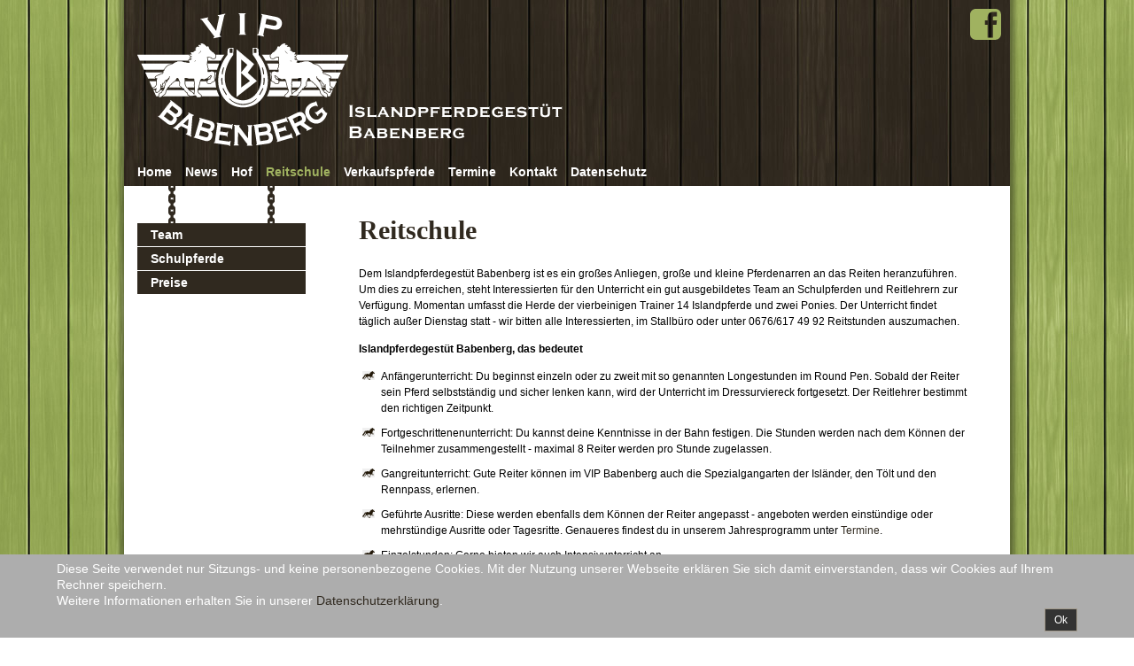

--- FILE ---
content_type: text/html; charset=utf-8
request_url: https://islandpferde-babenberg.at/reitschule.html
body_size: 3389
content:
<!doctype html>
<!--[if IEMobile]><html class="iemobile" lang="en-gb"> <![endif]-->
<!--[if IE 8]>    <html class="no-js ie8" lang="en-gb"> <![endif]-->
<!--[if gt IE 8]><!-->  <html class="no-js" lang="en-gb"> <!--<![endif]-->

<head>
  	<base href="https://islandpferde-babenberg.at/reitschule.html" />
	<meta http-equiv="content-type" content="text/html; charset=utf-8" />
	<meta name="author" content="Super User" />
	<meta name="x-ua-compatible" content="IE=edge,chrome=1" />
	<meta name="description" content="Verein für Islandpferde Babenberg" />
	<title>Islandpferde Babenberg - Reitschule</title>
	<link href="/templates/frontend/favicon.ico" rel="shortcut icon" type="image/vnd.microsoft.icon" />
	<link href="/plugins/system/jcemediabox/css/jcemediabox.css?1d12bb5a40100bbd1841bfc0e498ce7b" rel="stylesheet" type="text/css" />
	<link href="/plugins/system/jcemediabox/themes/standard/css/style.css?50fba48f56052a048c5cf30829163e4d" rel="stylesheet" type="text/css" />
	<link href="/plugins/system/cookiehint/css/style.css" rel="stylesheet" type="text/css" media="all" />
	<link href="/templates/frontend/css/bootstrap.min.css" rel="stylesheet" type="text/css" />
	<link href="/templates/frontend/css/bootstrap-responsive.min.css" rel="stylesheet" type="text/css" />
	<link href="/templates/frontend/css/template.css?f=0&amp;b=1&amp;fa=0&amp;v=1" rel="stylesheet" type="text/css" />
	<script src="/media/jui/js/jquery.min.js" type="text/javascript"></script>
	<script src="/media/jui/js/jquery-noconflict.js" type="text/javascript"></script>
	<script src="/media/jui/js/jquery-migrate.min.js" type="text/javascript"></script>
	<script src="/media/system/js/caption.js" type="text/javascript"></script>
	<script src="/plugins/system/jcemediabox/js/jcemediabox.js?0c56fee23edfcb9fbdfe257623c5280e" type="text/javascript"></script>
	<script src="/templates/frontend/js/jquery-1.10.2.min.js" type="text/javascript"></script>
	<script src="/templates/frontend/js/jquery-noconflict.js" type="text/javascript"></script>
	<script src="/templates/frontend/js/bootstrap.min.js" type="text/javascript"></script>
	<script type="text/javascript">
jQuery(window).on('load',  function() {
				new JCaption('img.caption');
			});JCEMediaBox.init({popup:{width:"",height:"",legacy:0,lightbox:0,shadowbox:0,resize:1,icons:1,overlay:1,overlayopacity:0.8,overlaycolor:"#000000",fadespeed:500,scalespeed:500,hideobjects:0,scrolling:"fixed",close:2,labels:{'close':'Close','next':'Next','previous':'Previous','cancel':'Cancel','numbers':'{$current} of {$total}'},cookie_expiry:"",google_viewer:0},tooltip:{className:"tooltip",opacity:0.8,speed:150,position:"br",offsets:{x: 16, y: 16}},base:"/",imgpath:"plugins/system/jcemediabox/img",theme:"standard",themecustom:"",themepath:"plugins/system/jcemediabox/themes",mediafallback:0,mediaselector:"audio,video"});
	</script>

  <meta name="viewport" content="width=device-width, initial-scale=1.0, maximum-scale=1.0, user-scalable=0" />
  <link rel="apple-touch-icon-precomposed" href="/templates/frontend/images/apple-touch-icon-57x57-precomposed.png">
  <link rel="apple-touch-icon-precomposed" sizes="72x72" href="/templates/frontend/images/apple-touch-icon-72x72-precomposed.png">
  <link rel="apple-touch-icon-precomposed" sizes="114x114" href="/templates/frontend/images/apple-touch-icon-114x114-precomposed.png">
  <link rel="apple-touch-icon-precomposed" sizes="144x144" href="/templates/frontend/images/apple-touch-icon-144x144-precomposed.png">
  <!--[if lte IE 8]>
    <script src="http://html5shim.googlecode.com/svn/trunk/html5.js"></script>
      <![endif]-->
</head>
  
<body class="page reitschule ">
<!-- ***** Header ***** -->
<div class="container">
<div class="row">
<div class="navbar span12">
<div class="navbar-inner hidden-print">
<div class="facebook"><a href="http://www.facebook.com/babenberg" target="_new">Islandpferde Babenberg bei Facebook</a></div>
<a class="btn btn-navbar" data-toggle="collapse"
data-target=".nav-collapse">
<span class="icon-bar"></span>
<span class="icon-bar"></span>
<span class="icon-bar"></span>
</a>
<a class="brand" href="/">
Islandpferde Babenberg</a>
<div class="nav-collapse row span12">


		<div class="moduletable_menu">
						<ul class="nav menuhauptmenu">
<li class="item-101 first"><a href="/" ><span>Home</span></a></li><li class="item-137"><a href="/news.html" ><span>News</span></a></li><li class="item-138 parent"><a href="/hof.html" ><span>Hof</span></a></li><li class="item-139 current active last parent"><a href="/reitschule.html" ><span>Reitschule</span></a></li><li class="item-140"><a href="/verkaufspferde.html" ><span>Verkaufspferde</span></a></li><li class="item-120"><a href="/termine.html" ><span>Termine</span></a></li><li class="item-151"><a href="/kontakt.html" ><span>Kontakt</span></a></li><li class="item-218"><a href="/datenschutz.html" ><span>Datenschutz</span></a></li></ul>
		</div>
	
</div>

</div>
</div>
</div>

<!-- ***** Breadcrumbs ***** -->

<!-- ***** Content ***** -->
<div class="row white">
<div class="span3 hidden-print">		<div class="moduletable_umenu">
						<ul class="nav menu">
<li class="item-142 first"><a href="/reitschule/team.html" ><span>Team</span></a></li><li class="item-144"><a href="/reitschule/schulpferde.html" ><span>Schulpferde</span></a></li><li class="item-143"><a href="/reitschule/preise.html" ><span>Preise</span></a></li></ul>
		</div>
	</div>
<div class="span8"><div id="system-message-container">
	</div>
<div class="item-page" itemscope itemtype="https://schema.org/Article">
	<meta itemprop="inLanguage" content="en-GB" />
	
		
						
	
	
				
								<div itemprop="articleBody">
		<h1>Reitschule</h1>
<p style="margin: 0px 0px 13px; font-family: 'Open Sans', Helvetica, Arial, sans-serif;"><span style="font-family: arial, sans-serif;">Dem Islandpferdegestüt Babenberg ist es ein großes Anliegen, große und kleine Pferdenarren an das Reiten heranzuführen. Um dies zu erreichen, steht Interessierten für den Unterricht ein gut ausgebildetes Team an Schulpferden und Reitlehrern zur Verfügung. Momentan umfasst die Herde der vierbeinigen Trainer 14 Islandpferde und zwei Ponies. Der Unterricht findet täglich außer Dienstag statt - wir bitten alle Interessierten, im Stallbüro oder unter&nbsp;0676/617 49 92 Reitstunden auszumachen.</span></p>
<p><strong>Islandpferdegestüt Babenberg, das bedeutet</strong></p>
<ul>
<li>Anfängerunterricht: Du beginnst einzeln oder zu zweit mit so genannten Longestunden im Round Pen. Sobald der Reiter sein Pferd selbstständig und sicher lenken kann, wird der Unterricht im Dressurviereck fortgesetzt. Der Reitlehrer bestimmt den richtigen Zeitpunkt.</li>
<li>Fortgeschrittenenunterricht: Du kannst deine Kenntnisse in der Bahn festigen. Die Stunden werden nach dem Können der Teilnehmer zusammengestellt - maximal 8 Reiter werden pro Stunde zugelassen.</li>
<li>Gangreitunterricht: Gute Reiter können im VIP Babenberg auch die Spezialgangarten der Isländer, den Tölt und den Rennpass, erlernen.</li>
<li>Geführte Ausritte: Diese werden ebenfalls dem Können der Reiter angepasst - angeboten werden einstündige oder mehrstündige Ausritte oder Tagesritte. Genaueres findest du in unserem Jahresprogramm unter <a href="/termine.html">Termine</a>.</li>
<li>Einzelstunden: Gerne bieten wir auch Intensivunterricht an.&nbsp;</li>
<li>Intensivkurse: Spezialkurse, etwa Gangpferdeunterricht mit Videoanalyse, werden regelmäßig abgehalten.&nbsp;Genaueres findest du in unserem Jahresprogramm unter <a href="/termine.html">Termine</a>.</li>
Sollten Reitschüler nicht an einer ausgemachten Stunde teilnehmen können, bitten wir, am Vortag abzusagen, da die Stunde sonst verrechnet wird.</ul>
<p>Da der Umgang mit den Pferden zur Ausbildung gehört, werden die Reitschüler gebeten, sich eine halbe Stunde vor Beginn im Stall einzufinden. In dieser Zeitspanne lernen sie, ihr Pferd selbstständig zu putzen und zu satteln. Der Umgang mit den Pferden erfolgt auf eigene Gefahr. Für Reitstunden und geführte Ausritte besteht Helmpflicht.<br />Zehnerblöcke sind ein halbes Jahr lang gültig.</p>
<p><img src="/images/stories/reitschule/unterricht.jpg" alt="Islandpferde Babenberg Reitschule" /></p> 	</div>

	
							</div>
</div>
</div>
</div>

<!-- ***** Footer ***** -->

<div class="footerdiv"><p class="footer">&copy; 2026 - Islandpferde Babenberg</p></div>
  

<div id="redim-cookiehint">
	<div class="cookiecontent">
		Diese Seite verwendet nur Sitzungs- und keine personenbezogene Cookies. Mit der Nutzung unserer Webseite erklären Sie sich damit einverstanden, dass wir Cookies auf Ihrem Rechner speichern. <br />Weitere Informationen erhalten Sie in unserer <a href="/datenschutz.html">Datenschutzerklärung</a>.	</div>
	<div class="cookiebuttons">
			<button id="cookiehintsubmit" type="button" class="btn">Ok</button>
	</div>
	<div class="clr"></div>
</div>	

		
<script type="text/javascript">
window.addEventListener('load',	
	function () {
		jQuery('#cookiehintsubmit').on('click', function () {
			document.cookie = 'reDimCookieHint=true; expires=Fri, 31 Dec 9999 23:59:59 GMT;';
			jQuery('#redim-cookiehint').fadeOut();
		})
	}
);
</script>

</body>

</html>



--- FILE ---
content_type: text/css
request_url: https://islandpferde-babenberg.at/plugins/system/cookiehint/css/style.css
body_size: 216
content:
#redim-cookiehint{
	width: 100%;
	padding: 7px 5%;
	box-sizing: border-box;
	position: fixed;
	background-color: #adadad;
	font-size: 14px;
	z-index: 9999999;
	bottom: 0px;
	
}

#redim-cookiehint .cookiecontent{
	font-size: 14px;
	line-height: 18px;
	color: #fff;
	display: inline-block;	
}


#redim-cookiehint .cookiebuttons{
	display: inline-block;
	float: right;
}
#redim-cookiehint .clr {
	clear: both;
}

#redim-cookiehint .cookiebuttons .btn{
	padding: 5px 10px !important;
	color: #ffffff;
	background-color: #333;
	font-size: 12px;
	line-height: 14px;
}

#redim-cookiehint .cookiebuttons .btn:hover{ 
	background-color: #111111;
	color: #ffffff;
}

#redim-cookiehint.hidden{
	display: none;
	visibility: hidden;
}

--- FILE ---
content_type: text/css
request_url: https://islandpferde-babenberg.at/templates/frontend/css/template.css?f=0&b=1&fa=0&v=1
body_size: 1920
content:
/* esca CSS
*********************************************/
html {
  overflow-y: scroll;
}
body {
	background-color: #FFFFFF;
	margin:0;
	font-family:"Open Sans", Helvetica, Arial, sans-serif;
	font-size:12px;
	line-height:18px;
	color:#000000;
	background-image: url(../images/holz_bg.jpg);
	background-repeat: repeat;
	background-position: center top;
}

/* LAYOUT
*********************************************/

a, a:link {
	color: #30291f; /* #747160 */
}
a:hover, a:active {
	color: #A0B260;
}
a:visited {
	/* #0089B4 */
}

h1 {
	margin-top: 30px;
	padding-top: 0px;
	color:#30291f;
	font-family: 'PT Serif', Georgia, "Times New Roman", Times, serif;
}

h2, h3, h4 {
	font-family: 'PT Serif', Georgia, "Times New Roman", Times, serif;
	font-style: italic;
	letter-spacing: 0.1em;  
	line-height: 110%;
	color: #30291f;
}

h2 a, h3 a, h4 a {
	font-weight: 700;
}

p.quotes {
	margin-top: 30px;
	font-family: 'PT Serif', Georgia, "Times New Roman", Times, serif;
	font-size: 18px;
	line-height: 150%;
	padding: 0px 0px 0px 0px;
	text-align: center;
}

p.quotesname {
	font-family: 'PT Serif', Georgia, "Times New Roman", Times, serif;
	font-size: 15px;
	padding: 0px 0px 0px 0px;
	text-align: center;
}
p.createdate {
	font-size:10px;
	color: #30291f;
}

.container {
	-webkit-box-shadow: 0px 0px 5px 5px rgba(0, 0, 0, 0.35);
	box-shadow: 0px 0px 5px 5px rgba(0, 0, 0, 0.35);
}

.navbar {
	background-color: #FFFFFF;
	background-image: url(../images/holz_bg-2.jpg);
	background-repeat: repeat;
	background-position: center top;	
}

.navbar-inner .row {margin:0;}

#mod-search-searchword {margin:10px;}

.navbar-inner {
	padding: 0px;
	margin: 0px;
	width: 100%;
	height: 210px;
}

.navbar .brand {
	text-indent: -5000px;
}

.facebook a:link {
	text-indent: -5000px;
	width: 35px;
	height: 35px;
	background: url(../images/babenberg/babenberg_facebook.png) no-repeat left top;
	float: right;
	margin: 10px 10px 0px 0px;
}

.facebook a:hover {
	background: url(../images/babenberg/babenberg_facebook_o.png) no-repeat left top;
}

.menuhauptmenu {
  	margin: 0px;
  	padding: 0px 0px 0px 15px;
	font-size:14px;
	font-weight: 600;
	font-family:"Raleway", Helvetica, Arial, sans-serif;
}

.menuhauptmenu li {
	padding: 0px;
	margin: 0px;
}

.menuhauptmenu li.active, .menuhauptmenu li.active a, .menuhauptmenu li.active a span {
	
}

.menuhauptmenu li a {
  	padding: 1px 15px 1px 0px;
	color: #FFFFFF;
}
.menuhauptmenu li.active a {
	color: #A0B260;
}

.menuhauptmenu li a:hover {
  color: #B9C980;
}


.navbar .menuhauptmenu li.active {
  color: #A0B260;
  text-decoration: none;
}

.navbar .nav > .active > a,
.navbar .nav > .active > a:hover,
.navbar .nav > .active > a:focus {
  text-decoration: none;
}

.category-module_umenu {
	list-style:none
}
.category-module_umenu>li>a {
	display:block
}

.span3 {
	background-image: url(../images/babenberg/kette.png);
	background-repeat: no-repeat;
	background-position: center top;	
}

.moduletable_umenu {
}

.moduletable_umenu h3 {
	font-size:14px;
	color: #30291f;
	padding: 0px 15px 0px 15px ;
	margin: 0px;
}

ul.menu {
	margin-top: 42px;
}

ul.category-module_umenu {
	margin-top: 0px;
}

ul.menu li,  ul.category-module_umenu li{
}

ul.menu li a, ul.category-module_umenu li a {
	border-bottom: 1px solid #FFFFFF;
	padding: 5px 15px 5px 15px;
	Margin: 0px 15px 0px 15px;
	color: #FFFFFF;
	line-height: normal;
	font-size:14px;
	font-weight: 600;
	font-family:"Raleway", Helvetica, Arial, sans-serif;
	background-color: #30291f;
}

.moduletable_umenu h3 {
	border-bottom: 1px solid #FFFFFF;
	padding: 5px 15px 5px 15px;
	Margin: 42px 15px 0px 15px;
	color: #A0B260;
	line-height: normal;
	font-size:14px;
	font-weight: 600;
	background-color: #30291f;
}

ul.menu li a:hover, ul.menu li.current a, ul.category-module_umenu li a:hover, ul.category-module_umenu li.current a {
	color: #A0B260;
}

ul.menu li.current li a, ul.category-module_umenu li.current li a {
	font-weight: normal;
}

ul.menu li ul li a, ul.category-module_umenu li ul li a {
	padding-left: 20px;
	display: block;
	text-transform: none;
}

ul.menu li ul li ul li a, ul.category-module_umenu li ul li ul li a {
	padding-left: 30px;
	display:block;
}

.item-page ul  {
	margin-bottom: 15px;
	list-style-image: url(../images/babenberg/pferd.gif);
	padding: 0px 0px 0px 25px;
}

.item-page ul li {
	font-size:12px;
	line-height:18px;
	margin-bottom: 10px;
}

.breadcrumb {
	font-size: 10px;
	padding: 0px 10px 0px 10px;
	margin: 10px 0px 0px 0px;
	list-style: none;
	color: #000000;
}

.breadcrumb a {
	color: #000000;	
}

.footerdiv {
  	margin-right: auto;
  	margin-left: auto;
}

.footer {
	margin: 10px 0px 10px 15px;
	font-size:12px;
	color: #FFFFFF;
	text-align: left;
}

.blog span.article_separator, .blog-featured span.article_separator {
	background: url(../images/esca/separator.gif) no-repeat center top;	
	display: block;
	height: 11px;
	margin: 35px 0px 25px 0px;
}

img.newin {
	border: 1px #00BBD6 solid;
}

.smalltext {
	font-size: 10px;
	font-weight: normal;
	color: #999999;
}

.white { background: #FFFFFF; }
.span8 { }
.span3 { }
.blog, .blog-featured, .item-page {margin: 0px}

/* Floats */
.float-left {
  float: left;
}
.float-right {
  float: right;
}
.group:before,
.group:after {
  content: "";
  display: table;
}
.group:after {
  clear: both;
}
.ie7 .group {
  zoom: 1;
}

#headerprint {
	margin: 0px;
	padding: 0px;
}

.bildabstand { 
	margin: 0px 10px 10px 0px;
}

dt.article-info-term {
	visibility: hidden;
	margin-top: -30px;
}

dd.create {
	margin-left: 0px;
}

/* Media Queries
*********************************************/
/* Retina */
@media screen and (-webkit-min-device-pixel-ratio: 2), screen and (max--moz-device-pixel-ratio: 2) {
  
}
/* Phones and down */
@media (max-width: 320px) {
}
/* Phones to landscape phones */
@media (min-width: 321px) and (max-width: 480px) {
}
/* Landscape phones and down */
@media (max-width: 480px) {
	#mod-search-searchword {float:none;}
	.navbar-inner {height: 120px;}
	.navbar .brand {
	height: 100px;
	width: 133px;
	background: url(../images/vip_babenberg-75.png) no-repeat left top;
	margin: 10px;
	}
	.container {margin-top: 0px;}
	.span8 {padding-left: 10px; padding-right: 10px;}
	[class*="span"] {margin-left:0px}
	h1 {word-wrap: break-word;}
	.breadcrumb {margin-top: 0px;}
	.navbar .btn, .navbar .btn-group {
	margin:10px;
	}
	.nav-collapse .nav {margin:0px;}
	.menuhauptmenu { padding: 0px;}
	.menuhauptmenu li {background: #30291f;}
	ul.menu, ul.category-module_umenu {padding: 5px 0px 5px 0px; margin-bottom: 10px;}
	.blog, .blog-featured, .item-page {margin: 15px 0px 0px 0px;}
	.footer {margin: 5px 0px 5px 10px;}
}
/* Landscape phone to portrait tablet */
@media (min-width: 481px) and (max-width: 767px) {
	#mod-search-searchword {float:none;}
	.navbar .brand {
	height: 100px;
	width: 334px;
	background: url(../images/vip_babenberg-100.png) no-repeat left top;
	margin: 10px;
	}
	.container {margin-top: 0px;}
	.navbar .btn, .navbar .btn-group {
	margin:10px;
	}
	.nav-collapse .nav {margin:0px;}
	.navbar-inner {
	height: 120px;
	}
	.menuhauptmenu { padding: 0px;}
	.menuhauptmenu li {background: #30291f;}
	ul.menu, ul.category-module_umenu {padding: 5px 0px 5px 0px; margin-bottom: 10px;}
	.span8 {padding-left: 10px; padding-right: 10px;}
	[class*="span"] {margin-left:0px}
	h1 {word-wrap: break-word;}
	.blog, .blog-featured, .item-page {margin: 15px 0px 0px 0px;}
	.breadcrumb {margin-top: 0px;}
	.footer {margin: 5px 0px 5px 10px;}
}
/* Portrait tablet to landscape and desktop */
@media (min-width: 768px) and (max-width: 979px) {
	.navbar-inner {
	height: 120px;
	}
	.navbar .brand {
	height: 100px;
	width: 334px;
	background: url(../images/vip_babenberg-100.png) no-repeat left top;
	margin: 10px;
	}
	.navbar .btn, .navbar .btn-group {
	margin:10px;
	}
	.menuhauptmenu { padding: 0px;}
	.menuhauptmenu li {background: #30291f;}
	ul.menu, ul.category-module_umenu {padding: 5px 0px 5px 0px; background: url(../images/esca/bg_umenu.gif) no-repeat center bottom;}
	.blog, .blog-featured, .item-page {margin: 10px;}
	.footer {margin: 5px 0px 5px 10px;}
}
/* Desktop */
@media (min-width: 979px) and (max-width: 1200px) {
	.span8 {}
	.navbar-inner {
	height: 180px;
}
	.navbar .brand {
	height: 125px;
	width: 417px;
	background: url(../images/vip_babenberg-125.png) no-repeat left top;
	margin: 10px;
}
	.menuhauptmenu li {
	height: 5px;
	}
	.menuhauptmenu  {
	font-size:12px;
	}
	ul.menu, ul.category-module_umenu {}
	ul.menu li a, ul.category-module_umenu li a {font-size:12px;}
	.blog, .blog-featured, .item-page {margin: 0px 35px 0px 35px;}
	.footer {}
}
/* Large desktop */
@media (min-width: 1200px) {
	.navbar .brand {
	height: 150px;
	width: 500px;
	background: url(../images/vip_babenberg-150.png) no-repeat left top;
	margin: 15px;
}	.menuhauptmenu li {
	height: 20px;
	}
	.menuhauptmenu  {
	}
	ul.menu {}
	.footer {
}
	.blog, .blog-featured, .item-page {margin: 0px 45px 0px 45px;}
}

@media print {
  .span8 {padding-left: 35px; padding-right: 35px;}
  .footer {padding-left: 81px; padding-right: 81px; font-size:18px;}
}
